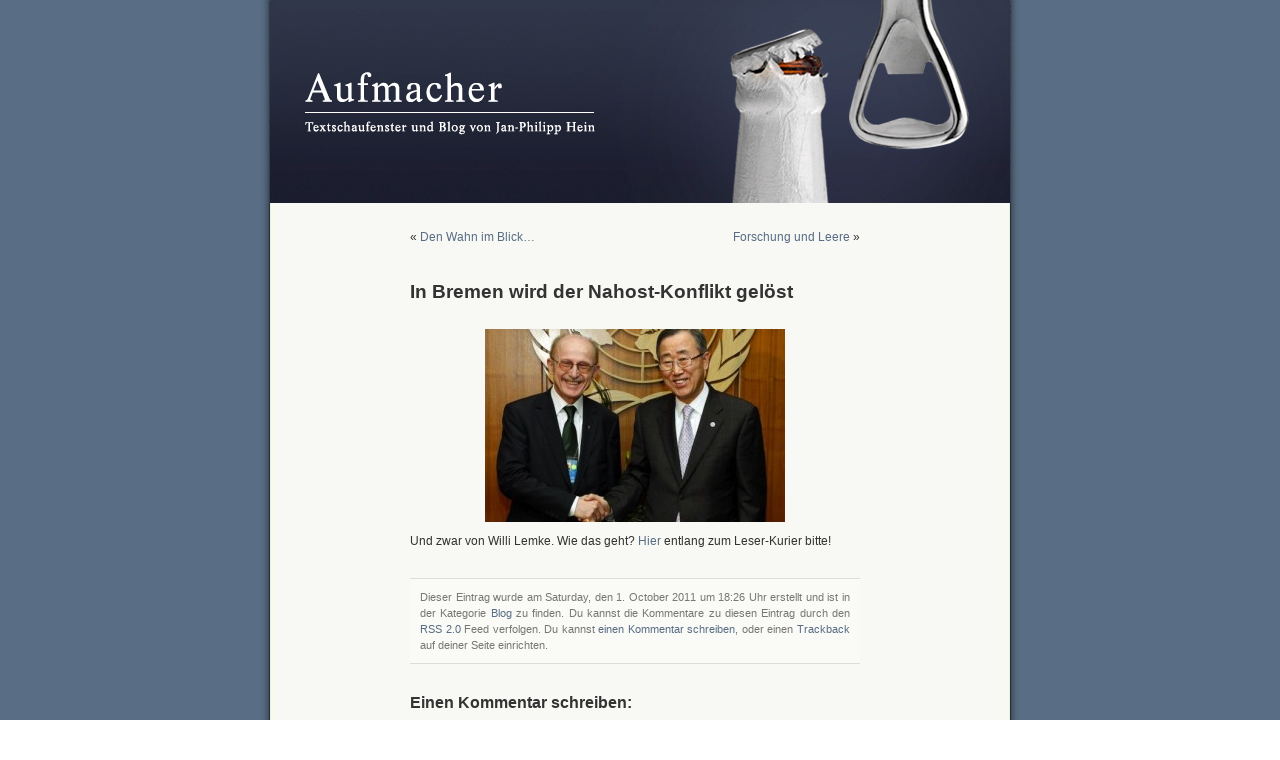

--- FILE ---
content_type: text/html; charset=UTF-8
request_url: http://www.aufmacher.com/?p=328
body_size: 10825
content:
<!DOCTYPE html PUBLIC "-//W3C//DTD XHTML 1.0 Transitional//EN" "http://www.w3.org/TR/xhtml1/DTD/xhtml1-transitional.dtd">
<html xmlns="http://www.w3.org/1999/xhtml">

<head profile="http://gmpg.org/xfn/11">
        <meta http-equiv="Content-Type" content="text/html; charset=UTF-8" />

        <title>Aufmacher  &raquo; Blog Archive   &raquo; In Bremen wird der Nahost-Konflikt gelöst</title>

        <meta name="generator" content="WordPress 4.1.38" /> <!-- leave this for stats -->

        <link rel="stylesheet" href="http://www.aufmacher.com/wp-content/themes/wp_bleibtallesanders-blau/style.css" type="text/css" media="screen" />
        <link rel="alternate" type="application/rss+xml" title="RSS 2.0" href="http://www.aufmacher.com/?feed=rss2" />
        <link rel="alternate" type="text/xml" title="RSS .92" href="http://www.aufmacher.com/?feed=rss" />
        <link rel="alternate" type="application/atom+xml" title="Atom 0.3" href="http://www.aufmacher.com/?feed=atom" />
        <link rel="pingback" href="http://www.aufmacher.com/xmlrpc.php" />

        <style type="text/css" media="screen">

                /* BEGIN IMAGE CSS */
                        /*        To accomodate differing install paths of WordPress, images are referred only here,
                                and not in the wp-layout.css file. If you prefer to use only CSS for colors and what
                                not, then go right ahead and delete the following lines, and the image files. */

                body                 { background: url("http://www.aufmacher.com/wp-content/themes/wp_bleibtallesanders-blau/images/baa_bgcolor.jpg"); }                                #page                { background: url("http://www.aufmacher.com/wp-content/themes/wp_bleibtallesanders-blau/images/baa_bgwide.jpg") repeat-y top; border: none; }                         #header         { background: url("http://www.aufmacher.com/wp-content/themes/wp_bleibtallesanders-blau/images/baa_header.jpg") no-repeat bottom center; }
                        #footer         { background: url("http://www.aufmacher.com/wp-content/themes/wp_bleibtallesanders-blau/images/baa_footer.jpg") no-repeat bottom; border: none;}


                        /*        Because the template is slightly different, size-wise, with images, this needs to be set here
                                If you don't want to use the template's images, you can also delete the following two lines. */

                        #header         { margin: 0 !important; margin: 0 0 0 1px; padding: 1px; 211px; width: 758px; }
                        #headerimg         { margin: 7px 9px 0; height: 192px; width: 740px; }
                /* END IMAGE CSS */


                /*         To ease the insertion of a personal header image, I have done it in such a way,
                        that you simply drop in an image called 'personalheader.jpg' into your /images/
                        directory. Dimensions should be at least 760px x 200px. Anything above that will
                        get cropped off of the image. */

                /*
                #headerimg         { background: url('http://www.aufmacher.com/wp-content/themes/wp_bleibtallesanders-blau/images/personalheader.jpg') no-repeat top;}
                */

        </style>

        	<link rel='archives' title='December 2016' href='http://www.aufmacher.com/?m=201612' />
	<link rel='archives' title='January 2015' href='http://www.aufmacher.com/?m=201501' />
	<link rel='archives' title='August 2013' href='http://www.aufmacher.com/?m=201308' />
	<link rel='archives' title='May 2013' href='http://www.aufmacher.com/?m=201305' />
	<link rel='archives' title='April 2013' href='http://www.aufmacher.com/?m=201304' />
	<link rel='archives' title='March 2013' href='http://www.aufmacher.com/?m=201303' />
	<link rel='archives' title='February 2013' href='http://www.aufmacher.com/?m=201302' />
	<link rel='archives' title='January 2013' href='http://www.aufmacher.com/?m=201301' />
	<link rel='archives' title='October 2012' href='http://www.aufmacher.com/?m=201210' />
	<link rel='archives' title='February 2012' href='http://www.aufmacher.com/?m=201202' />
	<link rel='archives' title='January 2012' href='http://www.aufmacher.com/?m=201201' />
	<link rel='archives' title='October 2011' href='http://www.aufmacher.com/?m=201110' />
	<link rel='archives' title='September 2011' href='http://www.aufmacher.com/?m=201109' />
	<link rel='archives' title='August 2011' href='http://www.aufmacher.com/?m=201108' />
	<link rel='archives' title='June 2011' href='http://www.aufmacher.com/?m=201106' />
	<link rel='archives' title='April 2011' href='http://www.aufmacher.com/?m=201104' />
	<link rel='archives' title='March 2011' href='http://www.aufmacher.com/?m=201103' />
	<link rel='archives' title='February 2011' href='http://www.aufmacher.com/?m=201102' />
	<link rel='archives' title='January 2011' href='http://www.aufmacher.com/?m=201101' />
	<link rel='archives' title='December 2010' href='http://www.aufmacher.com/?m=201012' />
	<link rel='archives' title='November 2010' href='http://www.aufmacher.com/?m=201011' />
	<link rel='archives' title='October 2010' href='http://www.aufmacher.com/?m=201010' />
	<link rel='archives' title='August 2010' href='http://www.aufmacher.com/?m=201008' />
	<link rel='archives' title='July 2010' href='http://www.aufmacher.com/?m=201007' />

        <link rel="alternate" type="application/rss+xml" title="Aufmacher &raquo; In Bremen wird der Nahost-Konflikt gelöst Comments Feed" href="http://www.aufmacher.com/?feed=rss2&#038;p=328" />
<link rel="EditURI" type="application/rsd+xml" title="RSD" href="http://www.aufmacher.com/xmlrpc.php?rsd" />
<link rel="wlwmanifest" type="application/wlwmanifest+xml" href="http://www.aufmacher.com/wp-includes/wlwmanifest.xml" /> 
<link rel='prev' title='Den Wahn im Blick&#8230;' href='http://www.aufmacher.com/?p=322' />
<link rel='next' title='Forschung und Leere' href='http://www.aufmacher.com/?p=339' />
<meta name="generator" content="WordPress 4.1.38" />
<link rel='canonical' href='http://www.aufmacher.com/?p=328' />
<link rel='shortlink' href='http://www.aufmacher.com/?p=328' />
</head>
<body>

<div id="page">


<a href="http://www.aufmacher.com"><div id="header" style="background: url('http://www.aufmacher.com/wp-content/themes/wp_bleibtallesanders-blau/images/Aufmacher_01.jpg');background-position:50% 0%;background-repeat:no-repeat; position: relative;height: 203px;margin: 0 auto 0 auto;">
</div></a>


<hr />
	<div id="content" class="widecolumn">
				
  	
		<div class="navigation">
			<div class="alignleft">&laquo; <a href="http://www.aufmacher.com/?p=322">Den Wahn im Blick&#8230;</a></div>
			<div class="alignright"> <a href="http://www.aufmacher.com/?p=339">Forschung und Leere</a> &raquo;</div>
		</div>
	
		<div class="post">
			<h2 id="post-328"><a href="http://www.aufmacher.com/?p=328" rel="bookmark" title="Permanent Link: In Bremen wird der Nahost-Konflikt gelöst">In Bremen wird der Nahost-Konflikt gelöst</a></h2>
	
			<div class="entrytext">
				<p style="text-align: center;"><a href="http://www.aufmacher.com/?attachment_id=329" rel="attachment wp-att-329"><br />
<img class="size-medium wp-image-329 aligncenter" title="Meeting_with_Ban_Ki_moon_geschtztJPG" src="http://www.aufmacher.com/wp-content/uploads/2011/10/Meeting_with_Ban_Ki_moon_geschtztJPG-300x193.jpg" alt="" width="300" height="193" /></a></p>
<p>Und zwar von Willi Lemke. Wie das geht? <a href="http://www.leser-kurier.de/2011/10/willi-lemke-lost-den-nahost-konflikt.html">Hier</a> entlang zum Leser-Kurier bitte!</p>
	
					
				<p class="postmetadata alt">
					<small>
						Dieser Eintrag wurde
						 
						am Saturday, den 1. October 2011 um 18:26 Uhr erstellt
						und ist in der Kategorie <a href="http://www.aufmacher.com/?cat=3" rel="category">Blog</a> zu finden.
						Du kannst die Kommentare zu diesen Eintrag durch den <a href='http://www.aufmacher.com/?feed=rss2&#038;p=328'>RSS 2.0</a> Feed verfolgen. 
						
													Du kannst <a href="#respond">einen Kommentar schreiben</a>, oder einen <a href="http://www.aufmacher.com/wp-trackback.php?p=328">Trackback</a> auf deiner Seite einrichten.
						
												
					</small>
				</p>
	
			</div>
		</div>
		
	
<!-- You can start editing here. -->


   
		<!-- If comments are open, but there are no comments. -->
		
	 


<h3 id="respond">Einen Kommentar schreiben:</h3>


<form action="http://www.aufmacher.com/wp-comments-post.php" method="post" id="commentform">


<p><input type="text" name="author" id="author" value="" size="22" tabindex="1" />
<label for="author"><small>Name (required)</small></label></p>

<p><input type="text" name="email" id="email" value="" size="22" tabindex="2" />
<label for="email"><small>eMail (wird nicht ver&ouml;ffentlicht) (required)</small></label></p>

<p><input type="text" name="url" id="url" value="" size="22" tabindex="3" />
<label for="url"><small>Webseite</small></label></p>


<!--<p><small><strong>XHTML:</strong> Du darfst diese Tags benutzen: &lt;a href=&quot;&quot; title=&quot;&quot;&gt; &lt;abbr title=&quot;&quot;&gt; &lt;acronym title=&quot;&quot;&gt; &lt;b&gt; &lt;blockquote cite=&quot;&quot;&gt; &lt;cite&gt; &lt;code&gt; &lt;del datetime=&quot;&quot;&gt; &lt;em&gt; &lt;i&gt; &lt;q cite=&quot;&quot;&gt; &lt;strike&gt; &lt;strong&gt; </small></p>-->

<p><textarea name="comment" id="comment" cols="100%" rows="10" tabindex="4"></textarea></p>

<p><input name="submit" type="submit" id="submit" tabindex="5" value="Kommentar abschicken" />
<input type="hidden" name="comment_post_ID" value="328" />
</p>

</form>


	
		
	</div>


<hr />
<div id="footer">
        <p>
                Aufmacher basiert auf
                <a href="http://wordpress.org">WordPress</a>.<br>
                <a href="http://www.aufmacher.com/?feed=rss2">Eintr&auml;ge (RSS)</a>
                und <a href="http://www.aufmacher.com/?feed=comments-rss2">Kommentare (RSS)</a>.<br>
                Design basierend auf <a href="http://binarybonsai.com/kubrick/" target="_new">Kubrick</a>: das <a href="http://www.bleibtallesanders.de" target="_new">"Bleibt alles anders"</a>-Thema.

                <!-- 16 queries. 0.375 seconds. -->
        </p>
</div>
</div>

<!-- Gorgeous design by Michael Heilemann - http://binarybonsai.com/kubrick/ -->


<!-- Reinvigorate WordPress Plugin -->
<script type="text/javascript" src="http://include.reinvigorate.net/re_.js"></script>
<script type="text/javascript">
//<![CDATA[
try {
reinvigorate.track("7t07m-6r71rx9rq3");
} catch(err) {}
//]]>
</script>
<!-- End -->


</body>
</html>

--- FILE ---
content_type: text/css
request_url: http://www.aufmacher.com/wp-content/themes/wp_bleibtallesanders-blau/style.css
body_size: 12587
content:
/*
Theme Name: Bleibt alles anders - Blau
Theme URI: http://www.bleibtallesanders.de
Description: Das "Bleibt alles anders - Blau" Thema, dass auf dem ber&uuml;hmten  <a href="http://binarybonsai.com/kubrick/">Kubrick</a>-Thema basiert. Die Ausgabesprache ist Deutsch.
Version: 2.0
Author: Tobias Walter
Author URI: http://www.tobias-walter.de

        *** REGARDING IMAGES ***
        All CSS that involves the use of images, can be found in the 'index.php' file.
        This is to ease installation inside subdirectories of a server.

        Have fun, and don't be afraid to contact me if you have questions.
*/



/* Begin Typography & Colors */
body {
        font-size: 62.5%; /* Resets 1em to 10px */
/*        font-family: "Trebuchet MS", Arial, sans-serif; */
        font-family: Arial, Helvetica, sans-serif;
        background: #a9ac99 url(images/roonit.gif) no-repeat top right;
        color: #333;
        text-align: center;
        }

#page {
        background-color: #DBDBDB;
        border: 1px solid #959596;
        text-align: left;
        }

#header {
        background-color: #DBDBDB;
        }

#content {
        font-size: 1.2em
        }

#pages {
        background: #fff;
        font-size: 12px;
        margin-left: 10px;
        padding: 4px ;
        width: 90%
        }

#pages li {
        display: inline;
        list-style-type: none;
        }

#pages ul, ol {
        margin: 0;
        padding: 5px 1em 5px 1em;
        }

#pages a {
        background: #dddddd;
        font-weight: bold;
        margin: 0 3px 0 0;
        padding: 6px 6px;
        }

.widecolumn .entry p {
        font-size: 1.2em;
        color: #07293C;
        }

.#column .entry, .widecolumn .entry {
        line-height: 1.4em;
        }

.narrowcolumn {
        line-height: 1.4em;
        }

.narrowcolumn .postmetadata {
        text-align: right;
        font-size: 0.9em;
        width: 450px;
        border-top: 1px dotted #CCC;
        border-bottom: 1px dotted #CCC;
        padding: 0px 0 3px 0;
}

.alt {
        background-color: #FAFAF6;
        border-top: 1px solid #ddd;
        border-bottom: 1px solid #ddd;
        }

#footer {
        background-color: #eee;
        }

small {
        font-family: Arial, Helvetica, Sans-Serif;
        font-size: 0.9em;
        line-height: 1.5em;
        }

h1, h2, h3 {
        font-family: Helvetica, Arial, Sans-Serif;
        font-weight: bold;
        }

h1 {
        font-size: 4em;
        text-align: center;
        }

.description {
        font-size: 1.2em;
        text-align: center;
        }

h2 {
        font-size: 1.6em;
		line-height: 1.2em;
        }

h2.pagetitle {
        font-size: 1.6em;
        }

#sidebar h2 {
        font-family: 'Lucida Grande', Verdana, Sans-Serif;
        font-size: 1.2em;
        }

h3 {
        font-size: 1.3em;
        }

h1, h1 a, h1 a:hover, h1 a:visited, .description {
        text-decoration: none;
        color: #FFFFFF;
        }

h2, h2 a, h2 a:visited, h3, h3 a, h3 a:visited {
        color: #333;
        }

h2, h2 a, h2 a:hover, h2 a:visited, h3, h3 a, h3 a:hover, h3 a:visited, #sidebar h2, #wp-calendar caption, cite {
        text-decoration: none;
        }

.entry p a:visited {
        color: #596D85;
        }

.entry p a:hover {
        color: #FFFFFF;
        }

.commentlist li, #commentform input, #commentform textarea {
        font: 0.9em 'Lucida Grande', Verdana, Arial, Sans-Serif;
        }

.commentlist li {
        font-weight: bold;
        }

.commentlist cite, .commentlist cite a {
        font-weight: bold;
        font-style: normal;
        font-size: 1.1em;
        }

.commentlist p {
        font-weight: normal;
        line-height: 1.5em;
        text-transform: none;
        }

#commentform p {
        font-family: 'Lucida Grande', Verdana, Arial, Sans-Serif;
        }

.commentmetadata {
        font-weight: normal;
        }

#sidebar {
        font: 1em 'Lucida Grande', Verdana, Arial, Sans-Serif;
        }

small, #sidebar ul ul li, #sidebar ul ol li, .nocomments, .postmetadata, blockquote, strike {
        color: #777;
        }

code {
        font: 1.1em 'Courier New', Courier, Fixed;
        }

acronym, abbr, span.caps
{
        font-size: 0.9em;
        letter-spacing: .07em;
        }

a,h3 a:hover {
        color: #596D85;
        text-decoration: none;
        }

h3 a:hover {
        color: #FFFFFF;
        text-decoration: none;
        }

h2 a:hover {
        color: #FFFFFF;
        text-decoration: none;
        }


a:hover {
        color: #FFFFFF;
        background-color: #596D85;
        }

#wp-calendar #prev a {
        font-size: 9pt;
        }

#wp-calendar a {
        text-decoration: none;
        }

#wp-calendar caption {
        font: bold 1.3em 'Lucida Grande', Verdana, Arial, Sans-Serif;
        text-align: center;
        }

#wp-calendar th {
        font-style: normal;
        text-transform: capitalize;
        }
/* End Typography & Colors */



/* Begin Structure */
body {
        margin: 0;
        padding: 0;
        }

#page {
        background-color: white;
        margin: 0px auto;
        padding: 0;
        width: 760px;
        border: 1px solid #959596;
        }

#header {
        padding: 0;
        margin: 0 auto;
        height: 200px;
        width: 100%;
        background-color: #73a0c5;
        }

#headerimg {
        margin: 0;
        height: 200px;
        width: 100%;
        }

.narrowcolumn {
        float: left;
        padding: 0 25px 20px 45px;
        margin: 0px 0 0;
        width: 450px;
        border-right: 1px dotted #CCC;
        }

.widecolumn {
        padding: 10px 0 20px 0;
        margin: 5px 0 0 150px;
        width: 450px;
        }

.post {
        margin: 0 0 40px;
        text-align: justify;
        }

.widecolumn .post {
        margin: 0;
        }

.narrowcolumn .postmetadata {
        padding-top: 5px;
        }

.widecolumn .postmetadata {
        margin: 30px 0;
        }

#footer {
        padding: 0;
        margin:0px  auto!important;
        margin:0px 0px 0px 1px;
        width: 760px;
        clear: both;
        }

#footer p {
        margin: 0;
        padding: 20px 0;
        text-align: center;
        }
/* End Structure */



/*        Begin Headers */
h1 {
        padding-top: 22px;
        margin: 0;
        text-align: left; padding-left: 28px;
        }

.description {
        text-align: left; padding-left: 30px;
        }

h2 {
        margin: 30px 0 0;
        }

h2.pagetitle {
        margin-top: 30px;
        text-align: left;
}

#sidebar h2 {
        margin: 5px 0 0;
        padding: 0;
        }

h3 {
        padding: 0;
        margin: 30px 0 0;
        }

h3.comments {
        padding: 0;
        margin: 40px auto 20px ;
        }
/* End Headers */



/* Begin Images */
p img {
        padding: 0;
        max-width: 100%;
        }

/*        Using 'class="alignright"' on an image will (who would've
        thought?!) align the image to the right. And using 'class="centered',
        will of course center the image. This is much better than using
        align="center", being much more futureproof (and valid) */

img.centered {
        display: block;
        margin-left: auto;
        margin-right: auto;
        }

img.alignright {
        padding: 4px;
        margin: 0 0 2px 7px;
        display: inline;
        }

img.alignleft {
        padding: 4px;
        margin: 0 7px 2px 0;
        display: inline;
        }

.alignright {
        float: right;
        }

.alignleft {
        float: left
        }
/* End Images */



/* Begin Lists

        Special stylized non-IE bullets
        Do not work in Internet Explorer, which merely default to normal bullets. */

html>body .entry ul {
        margin-left: 0px;
        padding: 0 0 0 30px;
        list-style: none;
        padding-left: 10px;
        text-indent: -10px;
        }

html>body .entry li {
        margin: 7px 0 8px 10px;
        }

.entry ul li:before, #sidebar ul ul li:before {
        content: "\00BB \0020";
        }

.entry ol {
        padding: 0 0 0 35px;
        margin: 0;
        }

.entry ol li {
        margin: 0;
        padding: 0;
        }

.postmetadata ul, .postmetadata li {
        display: inline;
        list-style-type: none;
        list-style-image: none;
        }

#sidebar ul, #sidebar ul ol {
        margin: 0;
        padding: 0;
        }

#sidebar ul li {
        list-style-type: none;
        list-style-image: none;
        margin-bottom: 15px;
        }

#sidebar ul p, #sidebar ul select {
        margin: 5px 0 8px;
        }

#sidebar ul ul, #sidebar ul ol {
        margin: 5px 0 0 10px;
        }

#sidebar ul ul ul, #sidebar ul ol {
        margin: 0 0 0 10px;
        }

ol li, #sidebar ul ol li {
        list-style: decimal outside;
        }

#sidebar ul ul li, #sidebar ul ol li {
        margin: 3px 0 0;
        padding: 0;
        }
/* End Entry Lists */



/* Begin Form Elements */
#searchform {
        margin: 10px auto;
        padding: 5px 3px;
        text-align: center;
        }

#sidebar #searchform #s {
        width: 115px;
        padding: 2px;
        }

#sidebar #searchsubmit {
        padding: 1px;
        }

.entry form { /* This is mainly for password protected posts, makes them look better. */
        text-align:center;
        }

select {
        width: 130px;
        }

#commentform input {
        width: 170px;
        padding: 2px;
        margin: 5px 5px 1px 0;
        }

#commentform textarea {
        width: 100%;
        padding: 2px;
        }

#commentform #submit {
        margin: 0;
        float: right;
        }
/* End Form Elements */



/* Begin Comments*/
.alt {
        margin: 0;
        padding: 10px;
        }

.commentlist {
        padding: 0;
        text-align: justify;
        }

.commentlist li {
        margin: 15px 0 3px;
        padding: 5px 10px 3px;
        list-style: none;
        }

.commentlist p {
        margin: 10px 5px 10px 0;
        }

#commentform p {
        margin: 5px 0;
        }

.nocomments {
        text-align: center;
        margin: 0;
        padding: 0;
        }

.commentmetadata {
        margin: 0;
        display: block;
        }
/* End Comments */



/* Begin Sidebar */
#sidebar
{
        padding: 20px 0 10px 0;
        margin-left: 545px;
        width: 190px;
        }

#sidebar form {
        margin: 0;
        }
/* End Sidebar */



/* Begin Calendar */
#wp-calendar {
        empty-cells: show;
        margin: 10px auto 0;
        width: 155px;
        }

#wp-calendar #next a {
        padding-right: 10px;
        text-align: right;
        }

#wp-calendar #prev a {
        padding-left: 10px;
        text-align: left;
        }

#wp-calendar a {
        display: block;
        }

#wp-calendar caption {
        text-align: center;
        width: 100%;
        }

#wp-calendar td {
        padding: 3px 0;
        text-align: center;
        }

#wp-calendar td.pad:hover { /* Doesn't work in IE */
        background-color: #fff; }
/* End Calendar */



/* Begin Various Tags & Classes */
acronym, abbr, span.caps {
        cursor: help;
        }

acronym, abbr {
        border-bottom: 1px dashed #999;
        }

blockquote {
        margin: 15px 30px 0 10px;
        padding-left: 20px;
        border-left: 5px solid #ddd;
        }

blockquote cite {
        margin: 5px 0 0;
        display: block;
        }

.center {
        text-align: center;
        }

hr {
        display: none;
        }

a img {
        border: none;
        }

.navigation {
        display: block;
        text-align: center;
        margin-top: 10px;
        margin-bottom: 60px;
        }
/* End Various Tags & Classes*/


/* "Daisy, Daisy, give me your answer do. I'm half crazy all for the love of you.
        It won't be a stylish marriage, I can't afford a carriage.
        But you'll look sweet upon the seat of a bicycle built for two." */